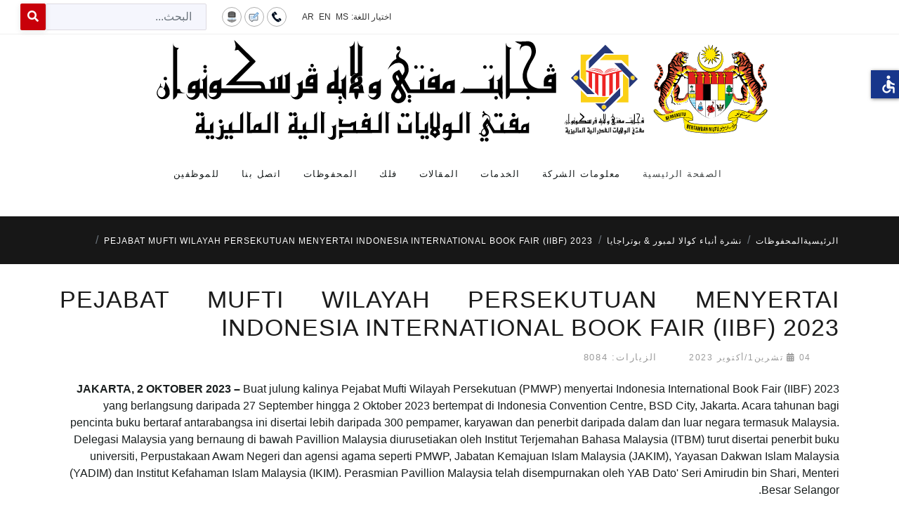

--- FILE ---
content_type: text/html; charset=utf-8
request_url: https://www.muftiwp.gov.my/ar/arkib/pejabat-mufti-wilayah-persekutuan/5752-pejabat-mufti-wilayah-persekutuan-menyertai-indonesia-international-book-fair-iibf-2023
body_size: 15197
content:

<!doctype html>
<html lang="ar-aa" dir="rtl">
	<head>
		
		<meta name="viewport" content="width=device-width, initial-scale=1, shrink-to-fit=no">
		<meta charset="utf-8">
	<meta name="generator" content="HELIX_ULTIMATE_GENERATOR_TEXT">
	<title>Pejabat Mufti Wilayah Persekutuan - PEJABAT MUFTI WILAYAH PERSEKUTUAN MENYERTAI INDONESIA INTERNATIONAL BOOK FAIR (IIBF) 2023 </title>
	<link href="/images/20090423144020coat_of_arms_of_malaysia.png" rel="icon" type="image/vnd.microsoft.icon">
	<link href="https://www.muftiwp.gov.my/ar/carian?format=opensearch" rel="search" title="OpenSearch Pejabat Mufti Wilayah Persekutuan" type="application/opensearchdescription+xml">
<link href="/media/vendor/awesomplete/css/awesomplete.css?1.1.5" rel="stylesheet" />
	<link href="/media/vendor/joomla-custom-elements/css/joomla-alert.min.css?0.2.0" rel="stylesheet" />
	<link href="/plugins/system/bdthemes_shortcodes/css/shortcode-ultimate.css" rel="stylesheet" />
	<link href="/plugins/system/bdthemes_shortcodes/css/rtl.css" rel="stylesheet" />
	<link href="/plugins/system/bdthemes_shortcodes/css/magnific-popup.css" rel="stylesheet" />
	<link href="/plugins/system/bdthemes_shortcodes/css/cubeportfolio.min.css" rel="stylesheet" />
	<link href="/plugins/system/bdthemes_shortcodes/shortcodes/photo_gallery/css/photo_gallery.css" rel="stylesheet" />
	<link href="/plugins/system/jce/css/content.css?badb4208be409b1335b815dde676300e" rel="stylesheet" />
	<link href="/templates/nuron/css/bootstrap.min.css" rel="stylesheet" />
	<link href="/plugins/system/helixultimate/assets/css/system-j4.min.css" rel="stylesheet" />
	<link href="/templates/nuron/css/template.css" rel="stylesheet" />
	<link href="/templates/nuron/css/presets/preset1.css" rel="stylesheet" />
	<link href="/templates/nuron/css/custom.css" rel="stylesheet" />
	<link href="/components/com_sppagebuilder/assets/css/font-awesome-5.min.css?76e991ef18f00ccead0908dad1e8ca36" rel="stylesheet" />
	<link href="/components/com_sppagebuilder/assets/css/font-awesome-v4-shims.css?76e991ef18f00ccead0908dad1e8ca36" rel="stylesheet" />
	<link href="/components/com_sppagebuilder/assets/css/animate.min.css?76e991ef18f00ccead0908dad1e8ca36" rel="stylesheet" />
	<link href="/components/com_sppagebuilder/assets/css/sppagebuilder.css?76e991ef18f00ccead0908dad1e8ca36" rel="stylesheet" />
	<link href="/modules/mod_sp_poll/assets/css/style.css" rel="stylesheet" />
	<link href="/media/mod_falang/css/template.css?62053bb36d3be2f576d12cb4dbb8667e" rel="stylesheet" />
	<style>ul.category-moduleartikel-terkini.mod-list li {
    padding: 10px 0 !important;
    border-bottom: 2px dotted #7b7b7b;
}
.sp-module artikel-terkini li:nth-of-type(odd) {
  background: #999 !important;
}

._df_button, ._df_thumb {
    display: block;
    position: relative;
   margin-right: auto !important;
   margin-left: auto !important;
}
.nspArt .tleft {
    text-align: center;
}
#sppb-addon-wrapper-1623399621780 {
    margin: 0px 0px 0px 0px;
}</style>
	<style>body{font-family: 'Arial', sans-serif;text-decoration: none;}
</style>
	<style>.sp-megamenu-parent > li > a, .sp-megamenu-parent > li > span, .sp-megamenu-parent .sp-dropdown li.sp-menu-item > a{font-family: 'Arial', sans-serif;font-size: 13px;text-decoration: none;}
</style>
	<style>.logo-image {height:40px;}.logo-image-phone {height:40px;}</style>
	<style>#sp-toolbar{ background-color:#393939;color:#ffffff;padding:0px 30px; }</style>
	<style>#sp-toolbar a{color:#ffffff;}</style>
	<style>#sp-toolbar a:hover{color:#efefef;}</style>
	<style>#sp-main-navigation{ padding:0px 0px 20px 0px; }</style>
	<style>#sp-breadcrumb{ background-color:#171717;color:#FFFFFF; }</style>
	<style>#sp-breadcrumb a{color:#FFFFFF;}</style>
	<style>#sp-breadcrumb a:hover{color:#FFFFFF;}</style>
	<style>#sp-page-title{ background-image:url("/images/title-bg.png");background-repeat:inherit;background-size:cover;background-attachment:scroll;background-position:50% 50%;color:#ffffff;padding:20px 0px 80px; }</style>
	<style>#sp-page-title a{color:#ffffff;}</style>
	<style>#sp-page-title a:hover{color:#ffffff;}</style>
<script src="/media/vendor/jquery/js/jquery.min.js?3.6.3"></script>
	<script src="/media/legacy/js/jquery-noconflict.min.js?04499b98c0305b16b373dff09fe79d1290976288"></script>
	<script type="application/json" class="joomla-script-options new">{"data":{"breakpoints":{"tablet":991,"mobile":480},"header":{"stickyOffset":"100"}},"joomla.jtext":{"LIB_FALANG_TRANSLATION":"Falang","MOD_FINDER_SEARCH_VALUE":"\u0627\u0644\u0628\u062d\u062b...","ERROR":"\u062e\u0637\u0623","MESSAGE":"\u0631\u0633\u0627\u0644\u0629","NOTICE":"\u0645\u0644\u0627\u062d\u0638\u0629","WARNING":"\u062a\u062d\u0630\u064a\u0631","JCLOSE":"Close","JOK":"OK","JOPEN":"Open"},"finder-search":{"url":"\/ar\/component\/finder\/?task=suggestions.suggest&amp;format=json&amp;tmpl=component&amp;Itemid=784"},"system.paths":{"root":"","rootFull":"https:\/\/www.muftiwp.gov.my\/","base":"","baseFull":"https:\/\/www.muftiwp.gov.my\/"},"csrf.token":"3cd6295e8ef09ae19e74de61a9e20f6e","accessibility-options":{"labels":{"menuTitle":"Accessibility Options","increaseText":"Increase Text Size","decreaseText":"Decrease Text Size","increaseTextSpacing":"Increase Text Spacing","decreaseTextSpacing":"Decrease Text Spacing","invertColors":"Invert Colours","grayHues":"Grey Hues","underlineLinks":"Underline Links","bigCursor":"Big Cursor","readingGuide":"Reading Guide","textToSpeech":"Text to Speech","speechToText":"Speech to Text","resetTitle":"Reset","closeTitle":"Close"},"icon":{"position":{"right":{"size":"0","units":"px"}},"useEmojis":false},"hotkeys":{"enabled":true,"helpTitles":true},"textToSpeechLang":["ar-AA"],"speechToTextLang":["ar-AA"]}}</script>
	<script src="/media/system/js/core.min.js?576eb51da909dcf692c98643faa6fc89629ead18"></script>
	<script src="/media/vendor/bootstrap/js/bootstrap-es5.min.js?5.2.3" nomodule defer></script>
	<script src="/media/system/js/showon-es5.min.js?4773265a19291954f19755d6f2ade3ca7ed9022f" defer nomodule></script>
	<script src="/media/com_finder/js/finder-es5.min.js?14e4c7fdce4ca11c6d12b74bad128529a294b183" nomodule defer></script>
	<script src="/media/system/js/messages-es5.min.js?44e3f60beada646706be6569e75b36f7cf293bf9" nomodule defer></script>
	<script src="/media/vendor/bootstrap/js/alert.min.js?5.2.3" type="module"></script>
	<script src="/media/vendor/bootstrap/js/button.min.js?5.2.3" type="module"></script>
	<script src="/media/vendor/bootstrap/js/carousel.min.js?5.2.3" type="module"></script>
	<script src="/media/vendor/bootstrap/js/collapse.min.js?5.2.3" type="module"></script>
	<script src="/media/vendor/bootstrap/js/dropdown.min.js?5.2.3" type="module"></script>
	<script src="/media/vendor/bootstrap/js/modal.min.js?5.2.3" type="module"></script>
	<script src="/media/vendor/bootstrap/js/offcanvas.min.js?5.2.3" type="module"></script>
	<script src="/media/vendor/bootstrap/js/popover.min.js?5.2.3" type="module"></script>
	<script src="/media/vendor/bootstrap/js/scrollspy.min.js?5.2.3" type="module"></script>
	<script src="/media/vendor/bootstrap/js/tab.min.js?5.2.3" type="module"></script>
	<script src="/media/vendor/bootstrap/js/toast.min.js?5.2.3" type="module"></script>
	<script src="/media/system/js/showon.min.js?bfc733e48a923aaffb3d959cd04f176bad7d7d52" type="module"></script>
	<script src="/media/vendor/awesomplete/js/awesomplete.min.js?1.1.5" defer></script>
	<script src="/media/com_finder/js/finder.min.js?c8b55661ed62db937b8d6856090adf9258c4a0fc" type="module"></script>
	<script src="/media/system/js/messages.min.js?7425e8d1cb9e4f061d5e30271d6d99b085344117" type="module"></script>
	<script src="/media/vendor/accessibility/js/accessibility.min.js?3.0.17" defer></script>
	<script src="/plugins/system/bdthemes_shortcodes/js/shortcode-ultimate.js"></script>
	<script src="/plugins/system/bdthemes_shortcodes/js/magnific-popup.js"></script>
	<script src="/plugins/system/bdthemes_shortcodes/js/cubeportfolio.min.js"></script>
	<script src="/plugins/system/bdthemes_shortcodes/shortcodes/photo_gallery/js/photo_gallery.js"></script>
	<script src="/templates/nuron/js/main.js"></script>
	<script src="/components/com_sppagebuilder/assets/js/jquery.parallax.js?76e991ef18f00ccead0908dad1e8ca36"></script>
	<script src="/components/com_sppagebuilder/assets/js/sppagebuilder.js?76e991ef18f00ccead0908dad1e8ca36" defer></script>
	<script src="/modules/mod_sp_poll/assets/js/script.js"></script>
	<script type="module">window.addEventListener("load", function() {new Accessibility(Joomla.getOptions("accessibility-options") || {});});</script>
	<script>template="nuron";</script>
	<script>var base_url = 'https://www.muftiwp.gov.my/index.php?option=com_sppolls'</script>
	</head>
	<body class="site helix-ultimate hu com_content com-content view-article layout-default task-none itemid-352 ar-aa rtl layout-fluid offcanvas-init offcanvs-position-left">

		
		
		<div class="body-wrapper">
			<div class="body-innerwrapper">
								
<section id="sp-toolbar" >

				
	
<div class="row">
	<div id="sp-toolbar-right" class="col-lg-12 "><div class="sp-column text-right"><div class="sp-module  falang"><div class="sp-module-content">


<div class="mod-languages falang ">
	<div class="pretext"><p>اختيار اللغة:</p></div>

    


<ul class="lang-block">
    
        <!-- >>> [PAID] >>> -->
                    <li class="" dir="ltr">
                                    <a href="/ms/arkib/pejabat-mufti-wilayah-persekutuan/5752-pejabat-mufti-wilayah-persekutuan-menyertai-indonesia-international-book-fair-iibf-2023">
                                                                            MS                                            </a>
                            </li>
                <!-- <<< [PAID] <<< -->
        
    
        <!-- >>> [PAID] >>> -->
                    <li class="" dir="ltr">
                                    <a href="/en/arkib/federal-territory-office/5752-pejabat-mufti-wilayah-persekutuan-menyertai-indonesia-international-book-fair-iibf-2023">
                                                                            EN                                            </a>
                            </li>
                <!-- <<< [PAID] <<< -->
        
    
        <!-- >>> [PAID] >>> -->
                    <li class="lang-active" dir="rtl">
                                    <a href="/ar/arkib/pejabat-mufti-wilayah-persekutuan/5752-pejabat-mufti-wilayah-persekutuan-menyertai-indonesia-international-book-fair-iibf-2023">
                                                                            AR                                            </a>
                            </li>
                <!-- <<< [PAID] <<< -->
        
    </ul>

</div>
</div></div><div class="sp-module top-icon"><div class="sp-module-content">
<div id="mod-custom346" class="mod-custom custom">
    <p><a href="/ar/hubungi-kami/lokasi" title="اتصل بنا"><img src="/images/icon/hubungi2.png" alt="hubungi2" /></a><a href="/ar/hubungi-kami/maklum-balas-pertanyaan" title="تعليق"><img src="/images/icon/maklumbalas2.png" alt="maklumbalas2" /></a><a href="/ar/peta-laman" title="خريطة الموقع"><img src="/images/icon/peta2.png" alt="peta2" /></a></p></div>
</div></div><div class="sp-module "><div class="sp-module-content">
<form class="mod-finder js-finder-searchform form-search" action="/ar/carian" method="get" role="search">
    <label for="mod-finder-searchword404" class="visually-hidden finder">البحث</label><div class="mod-finder__search input-group"><input type="text" name="q" id="mod-finder-searchword404" class="js-finder-search-query form-control" value="" placeholder="البحث..."><button class="btn btn-primary" type="submit"><span class="fas fa-search text-white" aria-hidden="true"></span></button></div>
            </form></div></div></div></div></div>
				
</section>
<section id="sp-section-2" class="ml-auto mr-auto">

						<div class="container">
				<div class="container-inner">
			
	
<div class="row">
	<div id="sp-logo" class="col-12 col-sm-12 col-md-10 col-lg-12 col-xl-10 "><div class="sp-column ml-auto mr-auto text-center"><div class="sp-module "><div class="sp-module-content">
<div id="mod-custom111" class="mod-custom custom">
    <div><a href="/index.php"><img src="/images/photo/logos/Logo_Jata__PMWP_Header-Portal-BA.svg" alt="logo malay3" /></a></div></div>
</div></div><a id="offcanvas-toggler" aria-label="Menu" class="offcanvas-toggler-left d-flex d-xl-none" href="#" aria-hidden="true" title="Menu"><div class="burger-icon"><span></span><span></span><span></span></div></a><div class="logo"><a href="/"><img class="logo-image" src="https://www.muftiwp.gov.my/templates/nuron/images/presets/preset1/logo.svg" alt="Pejabat Mufti Wilayah Persekutuan" /></a></div></div></div></div>
							</div>
			</div>
			
</section>
<section id="sp-main-navigation" >

						<div class="container">
				<div class="container-inner">
			
	
<div class="row">
	<div id="sp-menu" class="col-lg-12 "><div class="sp-column "><nav class="sp-megamenu-wrapper" role="navigation"><ul class="sp-megamenu-parent menu-animation-fade-down d-none d-xl-block"><li class="sp-menu-item"><a   href="/ar/"  >الصفحة الرئيسية</a></li><li class="sp-menu-item sp-has-child"><span  class=" sp-menu-separator"  >معلومات الشركة</span><div class="sp-dropdown sp-dropdown-main sp-dropdown-mega sp-menu-right" style="width: 600px;"><div class="sp-dropdown-inner"><div class="row"><div class="col-sm-6"><ul class="sp-mega-group"><li class="item-802 menu_item item-header"><a   href="/ar/info/perutusan-mufti"  >كلمة صاحب السماحة المفتى</a></li><li class="item-804 menu_item item-header"><a   href="/ar/info/visi-misi-moto"  >رؤية، مهمة وشعار</a></li><li class="item-320 menu_item item-header"><a   href="/ar/info/objektif-fungsi"  >الأهداف</a></li><li class="item-335 menu_item item-header"><a   href="/ar/info/logo"  >شعار القسم</a></li><li class="item-318 menu_item item-header"><a   href="/ar/info/sejarah"  >تاريخ</a></li><li class="item-334 menu_item item-header"><a   href="/ar/info/carta-organisasi"  >الهيكل التنظيمي</a></li><li class="item-321 menu_item item-header"><a   href="/ar/info/piagam-pelanggan"  >ميثاق العميل من مكتب مفتي للولايات الفدرالية الماليزية</a></li><li class="item-1119 menu_item item-header"><a   href="/ar/info/ahli-jawatankuasa-perundingan-hukum-syarak-wilayah-persekutuan"  >Ahli Jawatankuasa Perundingan Hukum Syarak Wilayah Persekutuan</a></li><li class="item-323 menu_item item-header"></li><li class="item-360 menu_item item-header"><a   href="/ar/info/akta-pekeliling"  >الاتصالات والتعاميم</a></li></ul></div><div class="col-sm-6"><ul class="sp-mega-group"><li class="item-324 menu_item item-header"><span  class="sp-group-title sp-menu-separator"  >شعبة وقسم</span><ul class="sp-mega-group-child sp-dropdown-items"><li class="sp-menu-item"><a   href="/ar/info/bahagian-unit/unit-istinbat"  >قسم الاستنباط</a></li><li class="sp-menu-item"><a   href="/ar/info/bahagian-unit/unit-buhuth"  >قسم البوهوث</a></li><li class="sp-menu-item"><a   href="/ar/info/bahagian-unit/unit-falak"  >قسم الفلاق</a></li><li class="sp-menu-item"><a   href="/ar/info/bahagian-unit/unit-komunikasi-korporat"  >قسم اتصالات المؤسسة </a></li><li class="sp-menu-item"><a   href="/ar/info/bahagian-unit/unit-runding-cara-akidah"  >قسم عقيدة الاستشارية</a></li><li class="sp-menu-item"><a   href="/ar/info/bahagian-unit/sumber-maklumat"  >مصادر المعلومات</a></li><li class="sp-menu-item"><a   href="/ar/info/bahagian-unit/khidmat-sokongan"  >خدمات الدعم</a></li><li class="sp-menu-item"><a   href="/ar/info/bahagian-unit/cawangan-labuan"  >فرع لابوان</a></li></ul></li><li class="item-354 menu_item item-header"><a   href="/ar/info/data-terbuka-kerajaan"  >البيانات الحكومية المفتوحة</a></li><li class="item-1116 menu_item item-header"><a   href="/ar/info/statistik-perkhidmatan-atas-talian"  >بيانات إحصائية</a></li><li class="item-377 menu_item item-header"><a   href="/ar/info/dasar-e-penyertaan"  >سياسة المشاركة الإلكترونية</a></li></ul></div></div></div></div></li><li class="sp-menu-item sp-has-child"><span  class=" sp-menu-separator"  >الخدمات</span><div class="sp-dropdown sp-dropdown-main sp-dropdown-mega sp-menu-right" style="width: 600px;"><div class="sp-dropdown-inner"><div class="row"><div class="col-sm-6"><ul class="sp-mega-group"><li class="item-338 menu_item item-header"><a  rel="noopener noreferrer" href="http://ekiblat.muftiwp.gov.my" target="_blank"  >نظام القبلة</a></li><li class="item-337 menu_item item-header"><a  rel="noopener noreferrer" href="https://efatwa.muftiwp.gov.my/" target="_blank"  >نظام الفتوى</a></li><li class="item-339 menu_item item-header"></li><li class="item-807 menu_item item-header"><a   href="/ar/component/content/?view=category&amp;id=82&amp;Itemid=807"  >مقالات سؤال وجواب</a></li></ul></div><div class="col-sm-6"><ul class="sp-mega-group"><li class="item-380 menu_item item-header"><a   href="/ar/perkhidmatan/taqwim-solat"  >التقويم الصلاة</a></li><li class="item-381 menu_item item-header"><a   href="/ar/perkhidmatan/jadual-waktu-imsak-berbuka-puasa-bagi-wilayah-persekutuan-kuala-lumpur-putrajaya-dan-labuan"  >جدول الإمساك والإفطار شهر رمضان</a></li><li class="item-533 menu_item item-header"><a   href="/ar/perkhidmatan/data-rukyah"  >بيانات الرؤية</a></li><li class="item-354 menu_item item-header"><a   href="/ar/info/data-terbuka-kerajaan"  >البيانات الحكومية المفتوحة</a></li></ul></div></div></div></div></li><li class="sp-menu-item sp-has-child"><span  class=" sp-menu-separator"  >المقالات</span><div class="sp-dropdown sp-dropdown-main sp-dropdown-mega sp-menu-center" style="width: 600px;left: -300px;"><div class="sp-dropdown-inner"><div class="row"><div class="col-sm-6"><ul class="sp-mega-group"><li class="item-408 menu_item item-header"><a   href="/ar/artikel/bayan-linnas"  >بيان للناس</a></li><li class="item-340 menu_item item-header"><a  class="sp-group-title" href="/ar/artikel/irsyad-hukum"  >إرشاد الحكم</a><ul class="sp-mega-group-child sp-dropdown-items"><li class="sp-menu-item"><a   href="/ar/artikel/irsyad-hukum/umum"  >العامه</a></li><li class="sp-menu-item"><a   href="/ar/artikel/irsyad-hukum/edisi-ramadhan"  >طبعة خاصة من رمضان</a></li><li class="sp-menu-item"><a   href="/ar/artikel/irsyad-hukum/edisi-haji-korban"  >طبعة الحج والتضحية</a></li></ul></li><li class="item-409 menu_item item-header"><a   href="/ar/artikel/al-kafi-li-al-fatawi"  >الكافي للفتاوي</a></li><li class="item-425 menu_item item-header"><a   href="/ar/artikel/irsyad-al-hadith"  >إرشاد الحديث وعلومه</a></li></ul></div><div class="col-sm-6"><ul class="sp-mega-group"><li class="item-426 menu_item item-header"><a   href="/ar/artikel/irsyad-usul-fiqh"  >إرشاد أصول الفقه</a></li><li class="item-427 menu_item item-header"><a   href="/ar/artikel/tahqiq-al-masail"  >تحقيق المسائل</a></li><li class="item-428 menu_item item-header"><a   href="/ar/artikel/al-afkar"  >الأفكار</a></li><li class="item-429 menu_item item-header"><a   href="/ar/artikel/bayan-li-al-haj"  >بيان للحاج</a></li><li class="item-473 menu_item item-header"><a   href="/ar/artikel/tashih-al-mafahim"  >تصحيح المفاهم</a></li><li class="item-373 menu_item item-header"><a   href="/ar/artikel/suara-pemikir"  >صوت الفكر</a></li><li class="item-383 menu_item item-header"><a   href="/ar/artikel/bayan-al-falak"  >بيان الفلك</a></li><li class="item-885 menu_item item-header"></li></ul></div></div></div></div></li><li class="sp-menu-item sp-has-child"><span  class=" sp-menu-separator"  >فلك</span><div class="sp-dropdown sp-dropdown-main sp-dropdown-mega sp-menu-right" style="width: 300px;"><div class="sp-dropdown-inner"><div class="row"><div class="col-sm-12"><ul class="sp-mega-group"><li class="item-375 menu_item item-header"><a   href="/ar/e-penerbitan/ebook"  >الكتاب الإلكتروني</a></li><li class="item-778 menu_item item-header"><a   href="/ar/e-penerbitan/ebrosur"  >الكتيب الإلكتروني</a></li><li class="item-777 menu_item item-header"><a   href="/ar/e-penerbitan/al-i-tisam"  >مكان الجلوس</a></li><li class="item-374 menu_item item-header"><a   href="/ar/e-penerbitan/risalah"  >رسالة</a></li></ul></div></div></div></div></li><li class="sp-menu-item sp-has-child active"><span  class=" sp-menu-separator"  >المحفوظات</span><div class="sp-dropdown sp-dropdown-main sp-dropdown-mega sp-menu-right" style="width: 500px;"><div class="sp-dropdown-inner"><div class="row"><div class="col-sm-6"><ul class="sp-mega-group"><li class="item-690 menu_item item-header"><a   href="/ar/arkib/tinta-mufti"  >كلمة فضيلة المفتى</a></li><li class="item-487 menu_item item-header"><a   href="/ar/arkib/kenyataan-media-pmwp"  >بيان وسائل الإعل</a></li><li class="item-352 menu_item item-header"><a aria-current="page"  href="/ar/arkib/pejabat-mufti-wilayah-persekutuan"  >نشرة أنباء كوالا لمبور &amp; بوتراجايا</a></li><li class="item-353 menu_item item-header"><a   href="/ar/arkib/pejabat-mufti-wilayah-persekutuan-labuan"  >نشرة أنباء لابوان</a></li></ul></div><div class="col-sm-6"><ul class="sp-mega-group"><li class="item-530 menu_item item-header"><a   href="/ar/arkib/buletin-falak"  >نشرة أنباء قسم الفلك</a></li><li class="item-485 menu_item item-header"><a   href="/ar/arkib/akhbar"  >الأخبار</a></li><li class="item-366 menu_item item-header"><a   href="/ar/arkib/galeri-gambar"  >صورة</a></li></ul></div></div></div></div></li><li class="sp-menu-item sp-has-child"><span  class=" sp-menu-separator"  >اتصل بنا</span><div class="sp-dropdown sp-dropdown-main sp-dropdown-mega sp-menu-left" style="width: 300px;"><div class="sp-dropdown-inner"><div class="row"><div class="col-sm-12"><ul class="sp-mega-group"><li class="item-251 menu_item item-header"><a   href="/ar/hubungi-kami/direktori-kakitangan"  >الدليل</a></li><li class="item-182 menu_item item-header"><a   href="/ar/hubungi-kami/lokasi"  >خريطة الموقع</a></li><li class="item-183 menu_item item-header"><a   href="/ar/hubungi-kami/maklum-balas-pertanyaan"  >التغذية المرتدة</a></li><li class="item-357 menu_item item-header"><a   href="/ar/hubungi-kami/borang"  >ورقات الطلب</a></li><li class="item-110 menu_item item-header"></li></ul></div></div></div></div></li><li class="sp-menu-item sp-has-child"><span  class=" sp-menu-separator"  >للموظفين</span><div class="sp-dropdown sp-dropdown-main sp-dropdown-mega sp-menu-right" style="width: 600px;"><div class="sp-dropdown-inner"><div class="row"><div class="col-sm-6"><ul class="sp-mega-group"><li class="item-801 menu_item item-header"><a   href="/ar/warga-pmwp/pautan-dalaman"  >الروابط الداخلية</a></li><li class="item-814 menu_item item-header"><a  rel="noopener noreferrer" href="https://mygovuc.gov.my/myGovUc/" target="_blank"  >MyGovUC 3.0</a></li><li class="item-815 menu_item item-header"><a  rel="noopener noreferrer" href="https://www.eghrmis.gov.my/" target="_blank"  >HRMIS</a></li><li class="item-816 menu_item item-header"><a  rel="noopener noreferrer" href="https://www.anm.gov.my/" target="_blank"  >بيان الدخل</a></li><li class="item-817 menu_item item-header"><a  rel="noopener noreferrer" href="https://sppajpm1.treasury.gov.my/portalspa/login.cfm" target="_blank"  >SPPA</a></li></ul></div><div class="col-sm-6"><ul class="sp-mega-group"><li class="item-818 menu_item item-header"><a  rel="noopener noreferrer" href="https://www.jpm.gov.my/" target="_blank"  >Jabatan Perdana Menteri</a></li><li class="item-819 menu_item item-header"><a  rel="noopener noreferrer" href="https://gpki.mampu.gov.my/gpki_portal/" target="_blank"  >Portal GPKI</a></li><li class="item-820 menu_item item-header"><a  rel="noopener noreferrer" href="https://www.eperolehan.gov.my/" target="_blank"  >التحصين</a></li><li class="item-884 menu_item item-header"><a   href="/ar/warga-pmwp/dasar-keselamatan-ict-dkict"  >سياسة الأمن ICT</a></li></ul></div></div></div></div></li></ul></nav></div></div></div>
							</div>
			</div>
			
</section>
<section id="sp-breadcrumb" >

				
	
<div class="row">
	<div id="sp-breadcrumb" class="col-lg-12 "><div class="sp-column "><div class="sp-module "><div class="sp-module-content">
<ol itemscope itemtype="https://schema.org/BreadcrumbList" class="breadcrumb">
			<li class="float-start">
			<span class="divider fas fa-map-marker-alt" aria-hidden="true"></span>
		</li>
	
				<li itemprop="itemListElement" itemscope itemtype="https://schema.org/ListItem" class="breadcrumb-item"><a itemprop="item" href="/ar/" class="pathway"><span itemprop="name">الرئيسية</span></a>				<meta itemprop="position" content="1">
			</li>
					<li itemprop="itemListElement" itemscope itemtype="https://schema.org/ListItem" class="breadcrumb-item"><span itemprop="name">المحفوظات</span>				<meta itemprop="position" content="2">
			</li>
					<li itemprop="itemListElement" itemscope itemtype="https://schema.org/ListItem" class="breadcrumb-item"><a itemprop="item" href="/ar/arkib/pejabat-mufti-wilayah-persekutuan" class="pathway"><span itemprop="name">نشرة أنباء كوالا لمبور &amp; بوتراجايا</span></a>				<meta itemprop="position" content="3">
			</li>
					<li itemprop="itemListElement" itemscope itemtype="https://schema.org/ListItem" class="breadcrumb-item active"><span itemprop="name">PEJABAT MUFTI WILAYAH PERSEKUTUAN MENYERTAI INDONESIA INTERNATIONAL BOOK FAIR (IIBF) 2023 </span>				<meta itemprop="position" content="4">
			</li>
		</ol>
</div></div></div></div></div>
				
</section>
<section id="sp-page-title" class="d-none">

				
	
<div class="row">
	<div id="sp-title" class="col-lg-12 "><div class="sp-column "></div></div></div>
				
</section>
<section id="sp-main-body" >

										<div class="container">
					<div class="container-inner">
						
	
<div class="row">
	
<main id="sp-component" class="col-lg-12 ">
	<div class="sp-column ">
		<div id="system-message-container" aria-live="polite">
	</div>


		
		<div class="article-details " itemscope itemtype="https://schema.org/Article">
	<meta itemprop="inLanguage" content="ar-AA">
			<div class="page-header">
			<h1>نشرة أنباء كوالا لمبور &amp; بوتراجايا</h1>
		</div>
			
	
		
    <div class="article-details-top-wraper">
                    <div class="article-header">
                                    <h2 itemprop="headline" class="article-details-title">
                        PEJABAT MUFTI WILAYAH PERSEKUTUAN MENYERTAI INDONESIA INTERNATIONAL BOOK FAIR (IIBF) 2023                     </h2>
                                                                

                <div class="article-can-edit d-flex flex-wrap justify-content-between">
                                                                </div>
                                                    <div class="article-info">

	
        			<span class="published" title="نشر بتاريخ: 04 تشرين1/أكتوير 2023">
    <!-- <div class="title-icon-wrap">
        <i class="far fa-clock"></i>
            </div> -->
	<time datetime="2023-10-04T11:44:16+08:00">
		04 تشرين1/أكتوير 2023	</time>
</span>
		    

		
		
		
				
		
	
			
		
					<span class="hits">
	<meta itemprop="interactionCount" content="UserPageVisits:8084">
	الزيارات: 8084</span>
			</div>
                                            </div>
        


                    		
            </div>

		
			
	
		
	
	<div itemprop="articleBody">
		<p><strong>JAKARTA, 2 OKTOBER 2023 –</strong> Buat julung kalinya Pejabat Mufti Wilayah Persekutuan (PMWP) menyertai Indonesia International Book Fair (IIBF) 2023 yang berlangsung daripada 27 September hingga 2 Oktober 2023 bertempat di Indonesia Convention Centre, BSD City, Jakarta. Acara tahunan bagi pencinta buku bertaraf antarabangsa ini disertai lebih daripada 300 pempamer, karyawan dan penerbit daripada dalam dan luar negara termasuk Malaysia. Delegasi Malaysia yang bernaung di bawah Pavillion Malaysia diurusetiakan oleh Institut Terjemahan Bahasa Malaysia (ITBM) turut disertai penerbit buku universiti, Perpustakaan Awam Negeri dan agensi agama seperti PMWP, Jabatan Kemajuan Islam Malaysia (JAKIM), Yayasan Dakwan Islam Malaysia (YADIM) dan Institut Kefahaman Islam Malaysia (IKIM). Perasmian Pavillion Malaysia telah disempurnakan oleh YAB Dato' Seri Amirudin bin Shari, Menteri Besar Selangor.</p>
<p>Penyertaan PMWP merupakan sebahagian daripada inisiatif untuk mengantarabangsakan karya Malaysia terutamanya buku terbitan dan terjemahan PMWP. Selain itu, penyertaan ini juga adalah untuk membina jaringan hubungan antara penerbitan Malaysia dan Indonesia sekali gus menggalakkan perkongsian dan pertukaran serta pendedahan kepada aktiviti perbukuan. PMWP diwakili Sahibus Samahah Tuan Haji Jamali bin Mohd Adnan, Timbalan Mufti Wilayah Persekutuan dan En. Mohd Ghazali bin Mohamed Nor, Penolong Mufti Bahagian Sumber Maklumat, PMWP bagi menyertai IIBF 2023 ini.</p>
<p style="text-align: justify;"><div id="supg696faa3099e14" class="su-photo-gallery su-photo-gallery-style-1" 
                data-pgid="supg696faa3099e14" data-large="4" data-medium="3" data-small="1"
                data-horizontal_gap="15" data-vertical_gap="15" >
<div id="supg696faa3099e14_container" class="cbp-l-grid-gallery">
<div class="su-photo-gallery-slide cbp-item">
<div class="su-pg-item">
<div class="su-photo-gallery-links">
                                        <a class="su-lightbox-item"  href="https://www.muftiwp.gov.my/images/Berita_pmwp/Berita_2023_PMWPMenyertaiIIBF2023/PMWP_MENYERTAI_IIBF_2023_1.jpeg" title="PMWP_MENYERTAI_IIBF_2023_1"><i class="fa fa-search"></i></a>
                                        </div>
<img src="https://www.muftiwp.gov.my/cache/shortcodes/PMWP_MENYERTAI_IIBF_2023_1-300x240-fd7e19b135b5d6e11af978c7baed8bdb.jpeg" alt="PMWP_MENYERTAI_IIBF_2023_1" width="300" height="240" />
</div>
</div>
<div class="su-photo-gallery-slide cbp-item">
<div class="su-pg-item">
<div class="su-photo-gallery-links">
                                        <a class="su-lightbox-item"  href="https://www.muftiwp.gov.my/images/Berita_pmwp/Berita_2023_PMWPMenyertaiIIBF2023/PMWP_MENYERTAI_IIBF_2023_2.jpeg" title="PMWP_MENYERTAI_IIBF_2023_2"><i class="fa fa-search"></i></a>
                                        </div>
<img src="https://www.muftiwp.gov.my/cache/shortcodes/PMWP_MENYERTAI_IIBF_2023_2-300x240-27501002f906c21c39a6f78c854027f3.jpeg" alt="PMWP_MENYERTAI_IIBF_2023_2" width="300" height="240" />
</div>
</div>
<div class="su-photo-gallery-slide cbp-item">
<div class="su-pg-item">
<div class="su-photo-gallery-links">
                                        <a class="su-lightbox-item"  href="https://www.muftiwp.gov.my/images/Berita_pmwp/Berita_2023_PMWPMenyertaiIIBF2023/PMWP_MENYERTAI_IIBF_2023_3.jpeg" title="PMWP_MENYERTAI_IIBF_2023_3"><i class="fa fa-search"></i></a>
                                        </div>
<img src="https://www.muftiwp.gov.my/cache/shortcodes/PMWP_MENYERTAI_IIBF_2023_3-300x240-aee89059226a605ccb0d221ac0d02989.jpeg" alt="PMWP_MENYERTAI_IIBF_2023_3" width="300" height="240" />
</div>
</div>
<div class="su-photo-gallery-slide cbp-item">
<div class="su-pg-item">
<div class="su-photo-gallery-links">
                                        <a class="su-lightbox-item"  href="https://www.muftiwp.gov.my/images/Berita_pmwp/Berita_2023_PMWPMenyertaiIIBF2023/PMWP_MENYERTAI_IIBF_2023_4.jpeg" title="PMWP_MENYERTAI_IIBF_2023_4"><i class="fa fa-search"></i></a>
                                        </div>
<img src="https://www.muftiwp.gov.my/cache/shortcodes/PMWP_MENYERTAI_IIBF_2023_4-300x240-61b4b0bad3d9724a162b65c1a238fd31.jpeg" alt="PMWP_MENYERTAI_IIBF_2023_4" width="300" height="240" />
</div>
</div>
<div class="su-photo-gallery-slide cbp-item">
<div class="su-pg-item">
<div class="su-photo-gallery-links">
                                        <a class="su-lightbox-item"  href="https://www.muftiwp.gov.my/images/Berita_pmwp/Berita_2023_PMWPMenyertaiIIBF2023/PMWP_MENYERTAI_IIBF_2023_5.jpeg" title="PMWP_MENYERTAI_IIBF_2023_5"><i class="fa fa-search"></i></a>
                                        </div>
<img src="https://www.muftiwp.gov.my/cache/shortcodes/PMWP_MENYERTAI_IIBF_2023_5-300x240-e854712c631cefbf62dc06a1abe25a6c.jpeg" alt="PMWP_MENYERTAI_IIBF_2023_5" width="300" height="240" />
</div>
</div>
<div class="su-photo-gallery-slide cbp-item">
<div class="su-pg-item">
<div class="su-photo-gallery-links">
                                        <a class="su-lightbox-item"  href="https://www.muftiwp.gov.my/images/Berita_pmwp/Berita_2023_PMWPMenyertaiIIBF2023/PMWP_MENYERTAI_IIBF_2023_6.jpeg" title="PMWP_MENYERTAI_IIBF_2023_6"><i class="fa fa-search"></i></a>
                                        </div>
<img src="https://www.muftiwp.gov.my/cache/shortcodes/PMWP_MENYERTAI_IIBF_2023_6-300x240-1838e50a5abab82421e2362a4454167a.jpeg" alt="PMWP_MENYERTAI_IIBF_2023_6" width="300" height="240" />
</div>
</div>
<div class="su-photo-gallery-slide cbp-item">
<div class="su-pg-item">
<div class="su-photo-gallery-links">
                                        <a class="su-lightbox-item"  href="https://www.muftiwp.gov.my/images/Berita_pmwp/Berita_2023_PMWPMenyertaiIIBF2023/PMWP_MENYERTAI_IIBF_2023_7.jpeg" title="PMWP_MENYERTAI_IIBF_2023_7"><i class="fa fa-search"></i></a>
                                        </div>
<img src="https://www.muftiwp.gov.my/cache/shortcodes/PMWP_MENYERTAI_IIBF_2023_7-300x240-5ed78660a122c020e0c018143e30e322.jpeg" alt="PMWP_MENYERTAI_IIBF_2023_7" width="300" height="240" />
</div>
</div>
<div class="su-photo-gallery-slide cbp-item">
<div class="su-pg-item">
<div class="su-photo-gallery-links">
                                        <a class="su-lightbox-item"  href="https://www.muftiwp.gov.my/images/Berita_pmwp/Berita_2023_PMWPMenyertaiIIBF2023/PMWP_MENYERTAI_IIBF_2023_8.jpeg" title="PMWP_MENYERTAI_IIBF_2023_8"><i class="fa fa-search"></i></a>
                                        </div>
<img src="https://www.muftiwp.gov.my/cache/shortcodes/PMWP_MENYERTAI_IIBF_2023_8-300x240-a6c34fbec7fdcd6fc576f89253c42cee.jpeg" alt="PMWP_MENYERTAI_IIBF_2023_8" width="300" height="240" />
</div>
</div>
<div class="su-clear"></div>
</div>
</div>
<p style="text-align: justify;">&nbsp;</p>
	</div>

	
	
	
		
		
	

	
				</div>

			</div>
</main>
</div>
											</div>
				</div>
						
</section>
<footer id="sp-footer" >

						<div class="container">
				<div class="container-inner">
			
	
<div class="row">
	<div id="sp-footer1" class="col-lg-12 "><div class="sp-column "><div class="sp-module "><div class="sp-module-content"><div class="mod-sppagebuilder  sp-page-builder" data-module_id="411">
	<div class="page-content">
		<section id="section-id-1625028406728" class="sppb-section" ><div class="sppb-row-container"><div class="sppb-row"><div class="sppb-col-md-4  " id="column-wrap-id-1625028406730"><div id="column-id-1625028406730" class="sppb-column " ><div class="sppb-column-addons"><div id="sppb-addon-wrapper-1625028406731" class="sppb-addon-wrapper "><div id="sppb-addon-1625028406731" class="clearfix  "     ><div class="sppb-addon sppb-addon-text-block " ><div class="sppb-addon-content"><p>Pejabat Mufti Wilayah Persekutuan<br>Jabatan Perdana Menteri<br>Aras 5, Blok D, Kompleks Islam Putrajaya<br>No. 3, Jalan Tun Abdul Razak, Presint 3<br>62100 Putrajaya, Malaysia.</p><div data-mce-style="text-align: right;" style="text-align: right;"><em class="fa fa-phone">&nbsp;&nbsp;</em>: 03-8870 9000<br><em class="fa fa-fax">&nbsp;&nbsp;</em>: 03-8870 9101 / 03-8870 9102<br><em class="fa fa-envelope">&nbsp;&nbsp;</em>: ukk[at]muftiwp[dot]gov[dot]my</div></div></div><style type="text/css">#sppb-addon-1625028406731{
color: #ffffff;
border-radius: 0px;
}
@media (max-width: 1199.98px) {#sppb-addon-1625028406731{}}
@media (max-width: 991.98px) {#sppb-addon-1625028406731{}}
@media (max-width: 767.98px) {#sppb-addon-1625028406731{}}
@media (max-width: 575.98px) {#sppb-addon-1625028406731{}}#sppb-addon-1625028406731{
box-shadow: 0 0 0 0 #ffffff;
}#sppb-addon-1625028406731{
color: #ffffff;
border-radius: 0px;
}
@media (max-width: 1199.98px) {#sppb-addon-1625028406731{}}
@media (max-width: 991.98px) {#sppb-addon-1625028406731{}}
@media (max-width: 767.98px) {#sppb-addon-1625028406731{}}
@media (max-width: 575.98px) {#sppb-addon-1625028406731{}}#sppb-addon-wrapper-1625028406731{
margin-top: 0px;
margin-right: 0px;
margin-bottom: 10px;
margin-left: 0px;
}
@media (max-width: 1199.98px) {#sppb-addon-wrapper-1625028406731{}}
@media (max-width: 991.98px) {#sppb-addon-wrapper-1625028406731{}}
@media (max-width: 767.98px) {#sppb-addon-wrapper-1625028406731{}}
@media (max-width: 575.98px) {#sppb-addon-wrapper-1625028406731{}}#sppb-addon-1625028406731 a {
	color: #ffffff;
}
#sppb-addon-1625028406731 .sppb-addon-title{
}</style><style type="text/css">#sppb-addon-1625028406731 .sppb-addon-text-block{
text-align: left;
}#sppb-addon-1625028406731 .sppb-addon-text-block .sppb-addon-content{
font-size: 14px;
}
@media (max-width: 1199.98px) {#sppb-addon-1625028406731 .sppb-addon-text-block .sppb-addon-content{}}
@media (max-width: 991.98px) {#sppb-addon-1625028406731 .sppb-addon-text-block .sppb-addon-content{}}
@media (max-width: 767.98px) {#sppb-addon-1625028406731 .sppb-addon-text-block .sppb-addon-content{}}
@media (max-width: 575.98px) {#sppb-addon-1625028406731 .sppb-addon-text-block .sppb-addon-content{}}</style></div></div></div></div></div><div class="sppb-col-md-5  " id="column-wrap-id-1625028406732"><div id="column-id-1625028406732" class="sppb-column " ><div class="sppb-column-addons"><div id="sppb-addon-wrapper-1625028406733" class="sppb-addon-wrapper "><div id="sppb-addon-1625028406733" class="clearfix  "     ><div class="sppb-addon sppb-addon-module "><div class="sppb-addon-content"><div class="sp-module "><div class="sp-module-content">
<div class="mod-sppoll ">
			<strong>هل تلبي المعلومات الواردة في هذه البوابة توقعات العميل واحتياجاته؟</strong>
				<form class="form-sppoll" data-id="3" data-module_id="354">
						<input type="submit" class="btn btn-primary" value="تقدم">
					</form>
		<div class="sppoll-results"></div>
	</div></div></div></div></div><style type="text/css">#sppb-addon-1625028406733{
border-radius: 0px;
}
@media (max-width: 1199.98px) {#sppb-addon-1625028406733{}}
@media (max-width: 991.98px) {#sppb-addon-1625028406733{}}
@media (max-width: 767.98px) {#sppb-addon-1625028406733{}}
@media (max-width: 575.98px) {#sppb-addon-1625028406733{}}#sppb-addon-1625028406733{
}#sppb-addon-1625028406733{
border-radius: 0px;
}
@media (max-width: 1199.98px) {#sppb-addon-1625028406733{}}
@media (max-width: 991.98px) {#sppb-addon-1625028406733{}}
@media (max-width: 767.98px) {#sppb-addon-1625028406733{}}
@media (max-width: 575.98px) {#sppb-addon-1625028406733{}}#sppb-addon-wrapper-1625028406733{
margin-top: 0px;
margin-right: 0px;
margin-bottom: 30px;
margin-left: 0px;
}
@media (max-width: 1199.98px) {#sppb-addon-wrapper-1625028406733{}}
@media (max-width: 991.98px) {#sppb-addon-wrapper-1625028406733{}}
@media (max-width: 767.98px) {#sppb-addon-wrapper-1625028406733{}}
@media (max-width: 575.98px) {#sppb-addon-wrapper-1625028406733{}}#sppb-addon-1625028406733 .sppb-addon-title{
}#sppb-addon-1625028406733 .page-header{font-size:14px;}</style></div></div><style type="text/css">.sp-page-builder .page-content #section-id-1625028406728{padding-top:30px;padding-right:0;padding-bottom:0;padding-left:0;margin-top:0px;margin-right:0px;margin-bottom:0px;margin-left:0px;}#column-id-1625028406730{border-radius:0px;}#column-wrap-id-1625028406730{max-width:33.333333333333%;flex-basis:33.333333333333%;}@media (max-width:1199.98px) {#column-wrap-id-1625028406730{max-width:100%;flex-basis:100%;}}@media (max-width:991.98px) {#column-wrap-id-1625028406730{max-width:100%;flex-basis:100%;}}@media (max-width:767.98px) {#column-wrap-id-1625028406730{max-width:100%;flex-basis:100%;}}@media (max-width:575.98px) {#column-wrap-id-1625028406730{max-width:100%;flex-basis:100%;}}#column-id-1625028406730 .sppb-column-overlay{border-radius:0px;}#column-wrap-id-1625028406732{max-width:41.666666666667%;flex-basis:41.666666666667%;}@media (max-width:1199.98px) {#column-wrap-id-1625028406732{max-width:100%;flex-basis:100%;}}@media (max-width:991.98px) {#column-wrap-id-1625028406732{max-width:100%;flex-basis:100%;}}@media (max-width:767.98px) {#column-wrap-id-1625028406732{max-width:100%;flex-basis:100%;}}@media (max-width:575.98px) {#column-wrap-id-1625028406732{max-width:100%;flex-basis:100%;}}</style></div></div></div><div class="sppb-col-md-3  " id="column-wrap-id-1625028406742"><div id="column-id-1625028406742" class="sppb-column " ><div class="sppb-column-addons"><div id="sppb-addon-wrapper-sqZkm2yNvgqhriMBrzpQ5" class="sppb-addon-wrapper "><div id="sppb-addon-sqZkm2yNvgqhriMBrzpQ5" class="clearfix  "     ><div class="sppb-addon sppb-addon-text-block " ><div class="sppb-addon-content"><p><a href="https://www.facebook.com/muftiWilayahPersekutuan/" target="_blank" rel="noopener" data-mce-href="https://www.facebook.com/muftiWilayahPersekutuan/"><img src="/images/icon/fb.png" alt="fb" width="32" height="32" data-mce-src="images/icon/fb.png"></a><a href="https://www.instagram.com/jabatanmuftiwp/" target="_blank" rel="noopener" data-mce-href="https://www.instagram.com/jabatanmuftiwp/"><img src="/images/icon/instagram.png" alt="instagram" width="32" height="32" data-mce-src="images/icon/instagram.png"></a><a href="https://twitter.com/jabatanmuftiwp" target="_blank" rel="noopener" data-mce-href="https://twitter.com/jabatanmuftiwp"><img src="/images/icon/twitter.png" alt="twitter" width="32" height="32" data-mce-src="images/icon/twitter.png"></a><a href="https://www.youtube.com/channel/UCtWxvgwxkGG9xSTEsnB9HwQ" target="_blank" rel="noopener" data-mce-href="https://www.youtube.com/channel/UCtWxvgwxkGG9xSTEsnB9HwQ"><img src="/images/icon/youtube.png" alt="youtube" width="32" height="32" data-mce-src="images/icon/youtube.png"></a><a href="https://www.tiktok.com/@jabatanmuftiwp" target="_blank" rel="noopener" data-mce-href="https://www.tiktok.com/@jabatanmuftiwp"><img src="/images/icon/tik-tok.png" alt="tik tok" width="32" height="32" data-mce-src="images/icon/tik-tok.png"></a><a href="https://t.me/pmwprasmi" target="_blank" rel="noopener" data-mce-href="https://t.me/pmwprasmi"><img src="/images/icon/telegram.png" alt="telegram" width="32" height="32" data-mce-src="images/icon/telegram.png"></a></p></div></div><style type="text/css">#sppb-addon-sqZkm2yNvgqhriMBrzpQ5{
color: #ffffff;
border-radius: 0px;
}
@media (max-width: 1199.98px) {#sppb-addon-sqZkm2yNvgqhriMBrzpQ5{}}
@media (max-width: 991.98px) {#sppb-addon-sqZkm2yNvgqhriMBrzpQ5{}}
@media (max-width: 767.98px) {#sppb-addon-sqZkm2yNvgqhriMBrzpQ5{}}
@media (max-width: 575.98px) {#sppb-addon-sqZkm2yNvgqhriMBrzpQ5{}}#sppb-addon-sqZkm2yNvgqhriMBrzpQ5{
}#sppb-addon-sqZkm2yNvgqhriMBrzpQ5{
color: #ffffff;
border-radius: 0px;
}
@media (max-width: 1199.98px) {#sppb-addon-sqZkm2yNvgqhriMBrzpQ5{}}
@media (max-width: 991.98px) {#sppb-addon-sqZkm2yNvgqhriMBrzpQ5{}}
@media (max-width: 767.98px) {#sppb-addon-sqZkm2yNvgqhriMBrzpQ5{}}
@media (max-width: 575.98px) {#sppb-addon-sqZkm2yNvgqhriMBrzpQ5{}}#sppb-addon-wrapper-sqZkm2yNvgqhriMBrzpQ5{
margin-top: 0px;
margin-right: 0px;
margin-bottom: 10px;
margin-left: 0px;
}
@media (max-width: 1199.98px) {#sppb-addon-wrapper-sqZkm2yNvgqhriMBrzpQ5{}}
@media (max-width: 991.98px) {#sppb-addon-wrapper-sqZkm2yNvgqhriMBrzpQ5{}}
@media (max-width: 767.98px) {#sppb-addon-wrapper-sqZkm2yNvgqhriMBrzpQ5{}}
@media (max-width: 575.98px) {#sppb-addon-wrapper-sqZkm2yNvgqhriMBrzpQ5{}}#sppb-addon-sqZkm2yNvgqhriMBrzpQ5 a {
	color: #ffffff;
}
#sppb-addon-sqZkm2yNvgqhriMBrzpQ5 .sppb-addon-title{
}#sppb-addon-sqZkm2yNvgqhriMBrzpQ5 p{display:flex;}#sppb-addon-sqZkm2yNvgqhriMBrzpQ5 p a{margin:3px;}</style><style type="text/css">#sppb-addon-sqZkm2yNvgqhriMBrzpQ5 .sppb-addon-text-block{
text-align: left;
}#sppb-addon-sqZkm2yNvgqhriMBrzpQ5 .sppb-addon-text-block .sppb-addon-content{
font-size: 14px;
}
@media (max-width: 1199.98px) {#sppb-addon-sqZkm2yNvgqhriMBrzpQ5 .sppb-addon-text-block .sppb-addon-content{}}
@media (max-width: 991.98px) {#sppb-addon-sqZkm2yNvgqhriMBrzpQ5 .sppb-addon-text-block .sppb-addon-content{}}
@media (max-width: 767.98px) {#sppb-addon-sqZkm2yNvgqhriMBrzpQ5 .sppb-addon-text-block .sppb-addon-content{}}
@media (max-width: 575.98px) {#sppb-addon-sqZkm2yNvgqhriMBrzpQ5 .sppb-addon-text-block .sppb-addon-content{}}</style></div></div><div id="sppb-addon-wrapper-1625028406743" class="sppb-addon-wrapper "><div id="sppb-addon-1625028406743" class="clearfix  "     ><style type="text/css">#sppb-addon-1625028406743{
color: #ffffff;
border-radius: 0px;
}
@media (max-width: 1199.98px) {#sppb-addon-1625028406743{}}
@media (max-width: 991.98px) {#sppb-addon-1625028406743{}}
@media (max-width: 767.98px) {#sppb-addon-1625028406743{}}
@media (max-width: 575.98px) {#sppb-addon-1625028406743{}}#sppb-addon-1625028406743{
box-shadow: 0 0 0 0 #ffffff;
}#sppb-addon-1625028406743{
color: #ffffff;
border-radius: 0px;
}
@media (max-width: 1199.98px) {#sppb-addon-1625028406743{}}
@media (max-width: 991.98px) {#sppb-addon-1625028406743{}}
@media (max-width: 767.98px) {#sppb-addon-1625028406743{}}
@media (max-width: 575.98px) {#sppb-addon-1625028406743{}}#sppb-addon-wrapper-1625028406743{
margin-top: 0px;
margin-right: 0px;
margin-bottom: 0px;
margin-left: 0px;
}
@media (max-width: 1199.98px) {#sppb-addon-wrapper-1625028406743{}}
@media (max-width: 991.98px) {#sppb-addon-wrapper-1625028406743{}}
@media (max-width: 767.98px) {#sppb-addon-wrapper-1625028406743{}}
@media (max-width: 575.98px) {#sppb-addon-wrapper-1625028406743{}}#sppb-addon-1625028406743 .sppb-addon-title{
}#sppb-addon-1625028406743 .jumlah{text-align:center;}</style></div></div></div></div></div><div class="sppb-col-md-12  " id="column-wrap-id-1625028406746"><div id="column-id-1625028406746" class="sppb-column " ><div class="sppb-column-addons"><div id="sppb-addon-wrapper-1625028406747" class="sppb-addon-wrapper "><div id="sppb-addon-1625028406747" class="clearfix  "     ><div class="sppb-link-list-wrap sppb-link-list-nav sppb-nav-align-center sppb-link-list-responsive"  ><div class="sppb-responsive-bars"><span class="sppb-responsive-bar"></span><span class="sppb-responsive-bar"></span><span class="sppb-responsive-bar"></span></div><ul><li class=""><a href="/ar/penafian" > تنصل</a></li><li class=""><a href="/ar/dasar-keselamatan" > سياسة الخصوصية</a></li><li class=""><a href="/ar/dasar-privasi" > سياسة الخصوصية</a></li><li class=""><a href="/ar/dasar-privasi-aplikasi" > سياسة تطبيق الخصوصية</a></li><li class=""><a href="/ar/peta-laman" > خريطة الموقع</a></li></ul></div><style type="text/css">#sppb-addon-1625028406747{
color: #ffffff;
border-radius: 0px;
}
@media (max-width: 1199.98px) {#sppb-addon-1625028406747{}}
@media (max-width: 991.98px) {#sppb-addon-1625028406747{}}
@media (max-width: 767.98px) {#sppb-addon-1625028406747{}}
@media (max-width: 575.98px) {#sppb-addon-1625028406747{}}#sppb-addon-1625028406747{
}#sppb-addon-1625028406747{
color: #ffffff;
border-radius: 0px;
}
@media (max-width: 1199.98px) {#sppb-addon-1625028406747{}}
@media (max-width: 991.98px) {#sppb-addon-1625028406747{}}
@media (max-width: 767.98px) {#sppb-addon-1625028406747{}}
@media (max-width: 575.98px) {#sppb-addon-1625028406747{}}#sppb-addon-wrapper-1625028406747{
margin-top: 0px;
margin-right: 0px;
margin-bottom: 0px;
margin-left: 0px;
}
@media (max-width: 1199.98px) {#sppb-addon-wrapper-1625028406747{}}
@media (max-width: 991.98px) {#sppb-addon-wrapper-1625028406747{}}
@media (max-width: 767.98px) {#sppb-addon-wrapper-1625028406747{}}
@media (max-width: 575.98px) {#sppb-addon-wrapper-1625028406747{}}#sppb-addon-1625028406747 a {
	color: #ffffff;
}
#sppb-addon-1625028406747 a:hover,
#sppb-addon-1625028406747 a:focus,
#sppb-addon-1625028406747 a:active {
	color: #ffffff;
}
#sppb-addon-1625028406747 .sppb-addon-title{
}</style><style type="text/css">#sppb-addon-1625028406747 li a{
padding-top: 7px;
padding-right: 17px;
padding-bottom: 7px;
padding-left: 17px;
border-radius: 3px;
}
@media (max-width: 1199.98px) {#sppb-addon-1625028406747 li a{padding-top: 7px;
padding-right: 17px;
padding-bottom: 7px;
padding-left: 17px;}}
@media (max-width: 991.98px) {#sppb-addon-1625028406747 li a{padding-top: 7px;
padding-right: 17px;
padding-bottom: 7px;
padding-left: 17px;}}
@media (max-width: 767.98px) {#sppb-addon-1625028406747 li a{padding-top: 7px;
padding-right: 17px;
padding-bottom: 7px;
padding-left: 17px;}}
@media (max-width: 575.98px) {#sppb-addon-1625028406747 li a{padding-top: 7px;
padding-right: 17px;
padding-bottom: 7px;
padding-left: 17px;}}#sppb-addon-1625028406747 li a{
letter-spacing: 0px;
}
@media (max-width: 1199.98px) {#sppb-addon-1625028406747 li a{}}
@media (max-width: 991.98px) {#sppb-addon-1625028406747 li a{}}
@media (max-width: 767.98px) {#sppb-addon-1625028406747 li a{}}
@media (max-width: 575.98px) {#sppb-addon-1625028406747 li a{}}#sppb-addon-1625028406747 li a:hover{
}#sppb-addon-1625028406747 li.sppb-active a{
border-radius: 3px;
background-color: rgba(0, 0, 0, 0.05);
color: #22b8f0;
}#sppb-addon-1625028406747 li a i{
}
@media (max-width: 1199.98px) {#sppb-addon-1625028406747 li a i{}}
@media (max-width: 991.98px) {#sppb-addon-1625028406747 li a i{}}
@media (max-width: 767.98px) {#sppb-addon-1625028406747 li a i{}}
@media (max-width: 575.98px) {#sppb-addon-1625028406747 li a i{}}#sppb-addon-1625028406747 .sppb-responsive-bars{
background-color: rgba(0, 0, 0, .1);
}#sppb-addon-1625028406747 .sppb-responsive-bars.open{
background-color: #22b8f0;
}#sppb-addon-1625028406747 .sppb-responsive-bar{
color: #000;
}#sppb-addon-1625028406747 .sppb-responsive-bars.open .sppb-responsive-bar{
color: #fff;
}</style></div></div></div></div></div></div></div></section><section id="section-id-1625028406729" class="sppb-section" ><div class="sppb-row-container"><div class="sppb-row"><div class="sppb-col-md-12  " id="column-wrap-id-1625028406749"><div id="column-id-1625028406749" class="sppb-column " ><div class="sppb-column-addons"><div id="sppb-addon-wrapper-1625028406750" class="sppb-addon-wrapper "><div id="sppb-addon-1625028406750" class="clearfix  "     ><div class="sppb-addon-divider-wrap divider-position"><div class="sppb-divider sppb-divider-border "></div></div><style type="text/css">#sppb-addon-1625028406750{
border-radius: 0px;
}
@media (max-width: 1199.98px) {#sppb-addon-1625028406750{}}
@media (max-width: 991.98px) {#sppb-addon-1625028406750{}}
@media (max-width: 767.98px) {#sppb-addon-1625028406750{}}
@media (max-width: 575.98px) {#sppb-addon-1625028406750{}}#sppb-addon-1625028406750{
box-shadow: 0 0 0 0 #ffffff;
}#sppb-addon-1625028406750{
border-radius: 0px;
}
@media (max-width: 1199.98px) {#sppb-addon-1625028406750{}}
@media (max-width: 991.98px) {#sppb-addon-1625028406750{}}
@media (max-width: 767.98px) {#sppb-addon-1625028406750{}}
@media (max-width: 575.98px) {#sppb-addon-1625028406750{}}#sppb-addon-wrapper-1625028406750{
margin-top: 0px;
margin-right: 0px;
margin-bottom: 0px;
margin-left: 0px;
}
@media (max-width: 1199.98px) {#sppb-addon-wrapper-1625028406750{}}
@media (max-width: 991.98px) {#sppb-addon-wrapper-1625028406750{}}
@media (max-width: 767.98px) {#sppb-addon-wrapper-1625028406750{}}
@media (max-width: 575.98px) {#sppb-addon-wrapper-1625028406750{}}#sppb-addon-1625028406750 .sppb-addon-title{
}</style><style type="text/css">#sppb-addon-1625028406750 .divider-position{
}#sppb-addon-1625028406750 .sppb-divider{
margin-top: 10px;
margin-bottom: 10px;
border-bottom-width: 1px;
border-bottom-style: solid;
border-bottom-color: #cccccc;
}
@media (max-width: 1199.98px) {#sppb-addon-1625028406750 .sppb-divider{margin-top: 20px;margin-bottom: 20px;}}
@media (max-width: 991.98px) {#sppb-addon-1625028406750 .sppb-divider{margin-top: 20px;margin-bottom: 20px;}}
@media (max-width: 767.98px) {#sppb-addon-1625028406750 .sppb-divider{margin-top: 10px;margin-bottom: 10px;}}
@media (max-width: 575.98px) {#sppb-addon-1625028406750 .sppb-divider{margin-top: 10px;margin-bottom: 10px;}}</style></div></div><div id="sppb-addon-wrapper-1625028406751" class="sppb-addon-wrapper "><div id="sppb-addon-1625028406751" class="clearfix  "     ><div class="sppb-addon sppb-addon-text-block " ><div class="sppb-addon-content"><p style="text-align: center;" data-mce-style="text-align: center;">حقوق النسخ والطبع 2024 مفتي الولايات الفدرالية الماليزية</p><p style="text-align: center;" data-mce-style="text-align: center;">أفضل عرض باستخدام الحد الأدنى من دقة الشاشة من 1920x1080 على أحدث إصدار من متصفح الويب موزيلا فايرفوكس,&nbsp;مايكروسوفت إيدج أو جوجل كروم</p></div></div><style type="text/css">#sppb-addon-1625028406751{
color: #ffffff;
border-radius: 0px;
}
@media (max-width: 1199.98px) {#sppb-addon-1625028406751{}}
@media (max-width: 991.98px) {#sppb-addon-1625028406751{}}
@media (max-width: 767.98px) {#sppb-addon-1625028406751{}}
@media (max-width: 575.98px) {#sppb-addon-1625028406751{}}#sppb-addon-1625028406751{
}#sppb-addon-1625028406751{
color: #ffffff;
border-radius: 0px;
}
@media (max-width: 1199.98px) {#sppb-addon-1625028406751{}}
@media (max-width: 991.98px) {#sppb-addon-1625028406751{}}
@media (max-width: 767.98px) {#sppb-addon-1625028406751{}}
@media (max-width: 575.98px) {#sppb-addon-1625028406751{}}#sppb-addon-wrapper-1625028406751{
margin-top: 0px;
margin-right: 0px;
margin-bottom: 10px;
margin-left: 0px;
}
@media (max-width: 1199.98px) {#sppb-addon-wrapper-1625028406751{}}
@media (max-width: 991.98px) {#sppb-addon-wrapper-1625028406751{}}
@media (max-width: 767.98px) {#sppb-addon-wrapper-1625028406751{}}
@media (max-width: 575.98px) {#sppb-addon-wrapper-1625028406751{}}#sppb-addon-1625028406751 {
	background-image: linear-gradient(45deg,  0%,  100%);
}
#sppb-addon-1625028406751 {
}
#sppb-addon-1625028406751.sppb-element-loaded {
}
#sppb-addon-1625028406751 .sppb-addon-title{
}</style><style type="text/css">#sppb-addon-1625028406751 .sppb-addon-text-block{
text-align: left;
}#sppb-addon-1625028406751 .sppb-addon-text-block .sppb-addon-content{
font-size: 14px;
}
@media (max-width: 1199.98px) {#sppb-addon-1625028406751 .sppb-addon-text-block .sppb-addon-content{}}
@media (max-width: 991.98px) {#sppb-addon-1625028406751 .sppb-addon-text-block .sppb-addon-content{}}
@media (max-width: 767.98px) {#sppb-addon-1625028406751 .sppb-addon-text-block .sppb-addon-content{}}
@media (max-width: 575.98px) {#sppb-addon-1625028406751 .sppb-addon-text-block .sppb-addon-content{}}</style></div></div></div></div></div></div></div></section><style type="text/css">.sp-page-builder .page-content #section-id-1625028406728{padding-top:30px;padding-right:0;padding-bottom:0;padding-left:0;margin-top:0px;margin-right:0px;margin-bottom:0px;margin-left:0px;}#column-id-1625028406730{border-radius:0px;}#column-wrap-id-1625028406730{max-width:33.333333333333%;flex-basis:33.333333333333%;}@media (max-width:1199.98px) {#column-wrap-id-1625028406730{max-width:100%;flex-basis:100%;}}@media (max-width:991.98px) {#column-wrap-id-1625028406730{max-width:100%;flex-basis:100%;}}@media (max-width:767.98px) {#column-wrap-id-1625028406730{max-width:100%;flex-basis:100%;}}@media (max-width:575.98px) {#column-wrap-id-1625028406730{max-width:100%;flex-basis:100%;}}#column-id-1625028406730 .sppb-column-overlay{border-radius:0px;}#column-wrap-id-1625028406732{max-width:41.666666666667%;flex-basis:41.666666666667%;}@media (max-width:1199.98px) {#column-wrap-id-1625028406732{max-width:100%;flex-basis:100%;}}@media (max-width:991.98px) {#column-wrap-id-1625028406732{max-width:100%;flex-basis:100%;}}@media (max-width:767.98px) {#column-wrap-id-1625028406732{max-width:100%;flex-basis:100%;}}@media (max-width:575.98px) {#column-wrap-id-1625028406732{max-width:100%;flex-basis:100%;}}#column-wrap-id-1625028406742{max-width:25%;flex-basis:25%;}@media (max-width:1199.98px) {#column-wrap-id-1625028406742{max-width:100%;flex-basis:100%;}}@media (max-width:991.98px) {#column-wrap-id-1625028406742{max-width:100%;flex-basis:100%;}}@media (max-width:767.98px) {#column-wrap-id-1625028406742{max-width:100%;flex-basis:100%;}}@media (max-width:575.98px) {#column-wrap-id-1625028406742{max-width:100%;flex-basis:100%;}}#column-wrap-id-1625028406746{max-width:100%;flex-basis:100%;}@media (max-width:1199.98px) {#column-wrap-id-1625028406746{max-width:100%;flex-basis:100%;}}@media (max-width:991.98px) {#column-wrap-id-1625028406746{max-width:100%;flex-basis:100%;}}@media (max-width:767.98px) {#column-wrap-id-1625028406746{max-width:100%;flex-basis:100%;}}@media (max-width:575.98px) {#column-wrap-id-1625028406746{max-width:100%;flex-basis:100%;}}.sp-page-builder .page-content #section-id-1625028406729{box-shadow:0 0 0 0 #ffffff;}.sp-page-builder .page-content #section-id-1625028406729{padding-top:1px;padding-right:0px;padding-bottom:1px;padding-left:0px;margin-top:0px;margin-right:0px;margin-bottom:0px;margin-left:0px;border-radius:0px;}.sp-page-builder .page-content #section-id-1625028406729.sppb-row-overlay{border-radius:0px;}#column-id-1625028406749{border-radius:0px;}#column-wrap-id-1625028406749{max-width:100%;flex-basis:100%;}@media (max-width:1199.98px) {#column-wrap-id-1625028406749{max-width:100%;flex-basis:100%;}}@media (max-width:991.98px) {#column-wrap-id-1625028406749{max-width:100%;flex-basis:100%;}}@media (max-width:767.98px) {#column-wrap-id-1625028406749{max-width:100%;flex-basis:100%;}}@media (max-width:575.98px) {#column-wrap-id-1625028406749{max-width:100%;flex-basis:100%;}}#column-id-1625028406749 .sppb-column-overlay{border-radius:0px;}</style>	</div>
</div>
</div></div></div></div></div>
							</div>
			</div>
			
</footer>			</div>
		</div>

		<!-- Off Canvas Menu -->
		<div class="offcanvas-overlay"></div>
		<!-- Rendering the offcanvas style -->
		<!-- If canvas style selected then render the style -->
		<!-- otherwise (for old templates) attach the offcanvas module position -->
					<div class="offcanvas-menu">
	<div class="d-flex align-items-center p-3 pt-4">
		<a id="offcanvas-toggler" aria-label="Menu" class="offcanvas-toggler-left d-flex d-xl-none" href="#" aria-hidden="true" title="Menu"><div class="burger-icon"><span></span><span></span><span></span></div></a><div class="logo"><a href="/"><img class="logo-image" src="https://www.muftiwp.gov.my/templates/nuron/images/presets/preset1/logo.svg" alt="Pejabat Mufti Wilayah Persekutuan" /></a></div>		<a href="#" class="close-offcanvas" aria-label="Close Off-canvas">
			<div class="burger-icon">
				<span></span>
				<span></span>
				<span></span>
			</div>
		</a>
	</div>
	<div class="offcanvas-inner">
		<div class="d-flex header-modules mb-3">
			
					</div>
		
					<div class="sp-module "><div class="sp-module-content"><ul class="menu nav-pills">
<li class="item-784 default"><a href="/ar/" >الصفحة الرئيسية</a></li><li class="item-105 menu-divider menu-deeper menu-parent"><span class="menu-separator ">معلومات الشركة<span class="menu-toggler"></span></span>
<ul class="menu-child"><li class="item-802"><a href="/ar/info/perutusan-mufti" >كلمة صاحب السماحة المفتى</a></li><li class="item-321"><a href="/ar/info/piagam-pelanggan" >ميثاق العميل من مكتب مفتي للولايات الفدرالية الماليزية</a></li><li class="item-324 menu-divider menu-deeper menu-parent"><span class="menu-separator ">شعبة وقسم<span class="menu-toggler"></span></span>
<ul class="menu-child"><li class="item-327"><a href="/ar/info/bahagian-unit/unit-istinbat" >قسم الاستنباط</a></li><li class="item-326"><a href="/ar/info/bahagian-unit/unit-buhuth" >قسم البوهوث</a></li><li class="item-328"><a href="/ar/info/bahagian-unit/unit-falak" >قسم الفلاق</a></li><li class="item-1113"><a href="/ar/info/bahagian-unit/unit-komunikasi-korporat" >قسم اتصالات المؤسسة </a></li><li class="item-329"><a href="/ar/info/bahagian-unit/unit-runding-cara-akidah" >قسم عقيدة الاستشارية</a></li><li class="item-331"><a href="/ar/info/bahagian-unit/sumber-maklumat" >مصادر المعلومات</a></li><li class="item-330"><a href="/ar/info/bahagian-unit/khidmat-sokongan" >خدمات الدعم</a></li><li class="item-1115"><a href="/ar/info/bahagian-unit/cawangan-labuan" >فرع لابوان</a></li></ul></li><li class="item-804"><a href="/ar/info/visi-misi-moto" >رؤية، مهمة وشعار</a></li><li class="item-320"><a href="/ar/info/objektif-fungsi" >الأهداف</a></li><li class="item-318"><a href="/ar/info/sejarah" >تاريخ</a></li><li class="item-335"><a href="/ar/info/logo" >شعار القسم</a></li><li class="item-334"><a href="/ar/info/carta-organisasi" >الهيكل التنظيمي</a></li><li class="item-360"><a href="/ar/info/akta-pekeliling" >الاتصالات والتعاميم</a></li><li class="item-354"><a href="/ar/info/data-terbuka-kerajaan" >البيانات الحكومية المفتوحة</a></li><li class="item-1116"><a href="/ar/info/statistik-perkhidmatan-atas-talian" >بيانات إحصائية</a></li><li class="item-377"><a href="/ar/info/dasar-e-penyertaan" >سياسة المشاركة الإلكترونية</a></li><li class="item-1119"><a href="/ar/info/ahli-jawatankuasa-perundingan-hukum-syarak-wilayah-persekutuan" >Ahli Jawatankuasa Perundingan Hukum Syarak Wilayah Persekutuan</a></li></ul></li><li class="item-163 menu-divider menu-deeper menu-parent"><span class="menu-separator ">الخدمات<span class="menu-toggler"></span></span>
<ul class="menu-child"><li class="item-337"><a href="https://efatwa.muftiwp.gov.my/" target="_blank" rel="noopener noreferrer">نظام الفتوى</a></li><li class="item-338"><a href="http://ekiblat.muftiwp.gov.my" target="_blank" rel="noopener noreferrer">نظام القبلة</a></li><li class="item-807"><a href="/ar/component/content/?view=category&amp;id=82&amp;Itemid=807" >مقالات سؤال وجواب</a></li><li class="item-1023"><a href="https://etauliah.muftiwp.gov.my/" target="_blank" rel="noopener noreferrer">Sistem e-Tauliah</a></li><li class="item-380"><a href="/ar/perkhidmatan/taqwim-solat" >التقويم الصلاة</a></li><li class="item-381"><a href="/ar/perkhidmatan/jadual-waktu-imsak-berbuka-puasa-bagi-wilayah-persekutuan-kuala-lumpur-putrajaya-dan-labuan" >جدول الإمساك والإفطار شهر رمضان</a></li><li class="item-533"><a href="/ar/perkhidmatan/data-rukyah" >بيانات الرؤية</a></li><li class="item-1111"><a href="https://ejournal.muftiwp.gov.my/index.php/jiftah" target="_blank" rel="noopener noreferrer">e-Jurnal</a></li><li class="item-532 menu-deeper menu-parent"><span class="nav-header ">الرؤية<span class="menu-toggler"></span></span><ul class="menu-child"><li class="item-810"><a href="/ar/perkhidmatan/data-falak/data-rukyah" >بيانات الرؤية</a></li><li class="item-534"><a href="/ar/perkhidmatan/data-falak/jadual-cerapan-hilal" >تقرير المراقبة الهلالية</a></li><li class="item-535"><a href="/ar/perkhidmatan/data-falak/jadual-lintasan-bayang-matahari" >جدول مسار ظل الشمس</a></li><li class="item-557"><a href="/ar/perkhidmatan/data-falak/almanak-astronomi" >تقويم الفلك</a></li><li class="item-386"><a href="/ar/perkhidmatan/data-falak/tarikh-peristiwa-gerhana" >تواريخ الكسوف</a></li><li class="item-531"><a href="/ar/perkhidmatan/data-falak/faq-falak" >فلك الأسئلة الشائعة</a></li></ul></li><li class="item-379 menu-deeper menu-parent"><span class="nav-header ">التقويم<span class="menu-toggler"></span></span><ul class="menu-child"><li class="item-808"><a href="/ar/perkhidmatan/taqwim/waktu-solat" >جدول أوقات الصلاة</a></li><li class="item-809"><a href="/ar/perkhidmatan/taqwim/waktu-imsak-berbuka-puasa" >جدول الإمساك والإفطار شهر رمضان</a></li><li class="item-556"><a href="/ar/perkhidmatan/taqwim/taqwin-tarikh-tarikh-penting-dalam-islam" >التقويم والتواريخ الهامة في الإسلام</a></li></ul></li></ul></li><li class="item-107 menu-divider menu-deeper menu-parent"><span class="menu-separator ">المقالات<span class="menu-toggler"></span></span>
<ul class="menu-child"><li class="item-408"><a href="/ar/artikel/bayan-linnas" >بيان للناس</a></li><li class="item-340 menu-deeper menu-parent"><a href="/ar/artikel/irsyad-hukum" >إرشاد الحكم<span class="menu-toggler"></span></a><ul class="menu-child"><li class="item-422"><a href="/ar/artikel/irsyad-hukum/umum" >العامه</a></li><li class="item-423"><a href="/ar/artikel/irsyad-hukum/edisi-ramadhan" >طبعة خاصة من رمضان</a></li><li class="item-424"><a href="/ar/artikel/irsyad-hukum/edisi-haji-korban" >طبعة الحج والتضحية</a></li></ul></li><li class="item-409"><a href="/ar/artikel/al-kafi-li-al-fatawi" >الكافي للفتاوي</a></li><li class="item-425"><a href="/ar/artikel/irsyad-al-hadith" >إرشاد الحديث وعلومه</a></li><li class="item-426"><a href="/ar/artikel/irsyad-usul-fiqh" >إرشاد أصول الفقه</a></li><li class="item-427"><a href="/ar/artikel/tahqiq-al-masail" >تحقيق المسائل</a></li><li class="item-428"><a href="/ar/artikel/al-afkar" >الأفكار</a></li><li class="item-429"><a href="/ar/artikel/bayan-li-al-haj" >بيان للحاج</a></li><li class="item-473"><a href="/ar/artikel/tashih-al-mafahim" >تصحيح المفاهم</a></li><li class="item-373"><a href="/ar/artikel/suara-pemikir" >صوت الفكر</a></li><li class="item-383"><a href="/ar/artikel/bayan-al-falak" >بيان الفلك</a></li></ul></li><li class="item-317 menu-divider menu-deeper menu-parent"><span class="menu-separator ">فلك<span class="menu-toggler"></span></span>
<ul class="menu-child"><li class="item-375"><a href="/ar/e-penerbitan/ebook" >الكتاب الإلكتروني</a></li><li class="item-778"><a href="/ar/e-penerbitan/ebrosur" >الكتيب الإلكتروني</a></li><li class="item-777"><a href="/ar/e-penerbitan/al-i-tisam" >مكان الجلوس</a></li><li class="item-374"><a href="/ar/e-penerbitan/risalah" >رسالة</a></li></ul></li><li class="item-1112 active menu-divider menu-deeper menu-parent"><span class="menu-separator ">المحفوظات<span class="menu-toggler"></span></span>
<ul class="menu-child"><li class="item-690"><a href="/ar/arkib/tinta-mufti" >كلمة فضيلة المفتى</a></li><li class="item-487"><a href="/ar/arkib/kenyataan-media-pmwp" >بيان وسائل الإعل</a></li><li class="item-352 current active"><a href="/ar/arkib/pejabat-mufti-wilayah-persekutuan" >نشرة أنباء كوالا لمبور &amp; بوتراجايا</a></li><li class="item-353"><a href="/ar/arkib/pejabat-mufti-wilayah-persekutuan-labuan" >نشرة أنباء لابوان</a></li><li class="item-530"><a href="/ar/arkib/buletin-falak" >نشرة أنباء قسم الفلك</a></li><li class="item-485"><a href="/ar/arkib/akhbar" >الأخبار</a></li><li class="item-366"><a href="/ar/arkib/galeri-gambar" >صورة</a></li></ul></li><li class="item-111 menu-divider menu-deeper menu-parent"><span class="menu-separator ">اتصل بنا<span class="menu-toggler"></span></span>
<ul class="menu-child"><li class="item-182"><a href="/ar/hubungi-kami/lokasi" >خريطة الموقع</a></li><li class="item-251"><a href="/ar/hubungi-kami/direktori-kakitangan" >الدليل</a></li><li class="item-183"><a href="/ar/hubungi-kami/maklum-balas-pertanyaan" >التغذية المرتدة</a></li><li class="item-357"><a href="/ar/hubungi-kami/borang" >ورقات الطلب</a></li></ul></li><li class="item-787 menu-divider menu-deeper menu-parent"><span class="menu-separator ">للموظفين<span class="menu-toggler"></span></span>
<ul class="menu-child"><li class="item-801"><a href="/ar/warga-pmwp/pautan-dalaman" >الروابط الداخلية</a></li><li class="item-814"><a href="https://mygovuc.gov.my/myGovUc/" target="_blank" rel="noopener noreferrer">MyGovUC 3.0</a></li><li class="item-815"><a href="https://www.eghrmis.gov.my/" target="_blank" rel="noopener noreferrer">HRMIS</a></li><li class="item-816"><a href="https://www.anm.gov.my/" target="_blank" rel="noopener noreferrer">بيان الدخل</a></li><li class="item-817"><a href="https://sppajpm1.treasury.gov.my/portalspa/login.cfm" target="_blank" rel="noopener noreferrer">SPPA</a></li><li class="item-818"><a href="https://www.jpm.gov.my/" target="_blank" rel="noopener noreferrer">Jabatan Perdana Menteri</a></li><li class="item-819"><a href="https://gpki.mampu.gov.my/gpki_portal/" target="_blank" rel="noopener noreferrer">Portal GPKI</a></li><li class="item-820"><a href="https://www.eperolehan.gov.my/" target="_blank" rel="noopener noreferrer">التحصين</a></li><li class="item-884"><a href="/ar/warga-pmwp/dasar-keselamatan-ict-dkict" >سياسة الأمن ICT</a></li></ul></li></ul>
</div></div>		
		
		
		
					
				
		<!-- custom module position -->
		
	</div>
</div>				

		
		

		<!-- Go to top -->
					<a href="#" class="sp-scroll-up" aria-label="Scroll Up"><span class="fas fa-angle-up" aria-hidden="true"></span></a>
											<!-- Global Site Tag (gtag.js) - Google Analytics -->
						<script async src="https://www.googletagmanager.com/gtag/js?id=UA-74199240-1"></script>
						<script>
						  window.dataLayer = window.dataLayer || [];
						  function gtag(){dataLayer.push(arguments);}
						  gtag('js', new Date());
						  gtag('config', 'UA-74199240-1' );
						</script></body>
</html>